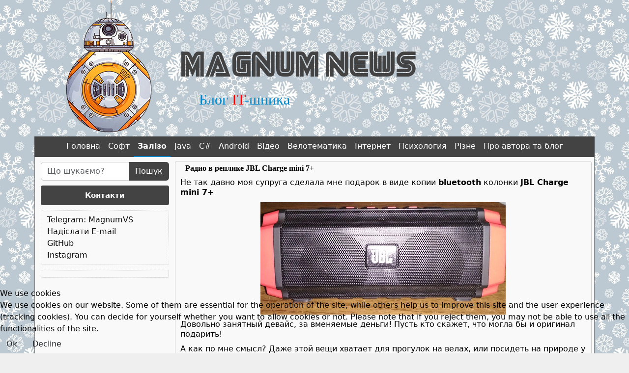

--- FILE ---
content_type: text/html; charset=utf-8
request_url: https://www.magnumblog.space/hardware/radio-in-the-replica-jbl-charge-mini-7
body_size: 6925
content:
<!DOCTYPE html>
<html lang="ru-ru" dir="ltr">

<head>
<script type="text/javascript">  (function(){    function blockCookies(disableCookies, disableLocal, disableSession){    if(disableCookies == 1){    if(!document.__defineGetter__){    Object.defineProperty(document, 'cookie',{    get: function(){ return ''; },    set: function(){ return true;}    });    }else{    var oldSetter = document.__lookupSetter__('cookie');    if(oldSetter) {    Object.defineProperty(document, 'cookie', {    get: function(){ return ''; },    set: function(v){    if(v.match(/reDimCookieHint\=/) || v.match(/59e73d2e809c256faaf7f7e90ee8d3af\=/)) {    oldSetter.call(document, v);    }    return true;    }    });    }    }    var cookies = document.cookie.split(';');    for (var i = 0; i < cookies.length; i++) {    var cookie = cookies[i];    var pos = cookie.indexOf('=');    var name = '';    if(pos > -1){    name = cookie.substr(0, pos);    }else{    name = cookie;    }    if(name.match(/reDimCookieHint/)) {    document.cookie = name + '=; expires=Thu, 01 Jan 1970 00:00:00 GMT';    }    }    }    if(disableLocal == 1){    window.localStorage.clear();    window.localStorage.__proto__ = Object.create(window.Storage.prototype);    window.localStorage.__proto__.setItem = function(){ return undefined; };    }    if(disableSession == 1){    window.sessionStorage.clear();    window.sessionStorage.__proto__ = Object.create(window.Storage.prototype);    window.sessionStorage.__proto__.setItem = function(){ return undefined; };    }    }    blockCookies(1,1,1);    }());    </script>


    <!-- Required meta tags -->
    <meta name="viewport" content="width=device-width, initial-scale=1">
    <!--TODO: спробувати перевести коди в параметри шаблону-->
    <meta name="theme-color" content="#434343">
    <meta name="yandex-verification" content="078ecede026c3de9" />
    <meta name="google-site-verification" content="3EutjLuhAK4xbS7NQzrUoQ6oYs5eTv3nWno9ZiEEdOU" />
    <meta name="wot-verification" content="0da95e472682f0116875"/>
    <meta charset="utf-8">
	<meta name="author" content="Magnum">
	<meta name="description" content="Маленький обзор копии bluetooth колонки JBL Charge mini 7+. В частности как включить радио в данном девайсе">
	<title>Magnum news - Радио в реплике JBL Charge mini 7+</title>
	<link href="https://www.magnumblog.space/component/finder/search?format=opensearch&amp;Itemid=101" rel="search" title="OpenSearch Magnum news" type="application/opensearchdescription+xml">

    <!--[if lt IE 9]> 
    <script src="/media/templates/site/magnum/js/html5shiv.min.js"></script>
    <![endif]-->
    <link rel="preconnect" href="https://fonts.googleapis.com">
    <link rel="preconnect" href="https://fonts.gstatic.com" crossorigin>
    <link rel="preload" href="https://fonts.googleapis.com/css2?family=Press+Start+2P&display=swap" as="style" onload="this.onload=null;this.rel='stylesheet'">
    <noscript>
        <link rel="stylesheet" href="https://fonts.googleapis.com/css2?family=Press+Start+2P&display=swap">
    </noscript>
    <link href="/media/templates/site/magnum/css/bootstrap.min.css?bd0b02" rel="stylesheet">
	<link href="/media/templates/site/magnum/css/template.css?bd0b02" rel="stylesheet">
	<link href="/media/vendor/joomla-custom-elements/css/joomla-alert.min.css?0.4.1" rel="stylesheet">
	<link href="/plugins/system/cookiehint/css/redimstyle.css?bd0b02" rel="stylesheet">
	<style>#redim-cookiehint-bottom {position: fixed; z-index: 99999; left: 0px; right: 0px; bottom: 0px; top: auto !important;}</style>

    <!-- Google tag (gtag.js) -->
<script async src="https://www.googletagmanager.com/gtag/js?id=G-FBEND186ZH"></script>
<script>
  window.dataLayer = window.dataLayer || [];
  function gtag(){dataLayer.push(arguments);}
  gtag('js', new Date());

  gtag('config', 'G-FBEND186ZH');
</script>    <link href="/media/templates/site/magnum/images/favicon-16x16.png" rel="icon" sizes="16x16" type="image/png">
    <link href="/media/templates/site/magnum/images/favicon-32x32.png" rel="icon" sizes="32x32" type="image/png">
    <link href="/media/templates/site/magnum/images/favicon-180x180.png" rel="apple-touch-icon" sizes="180x180">
</head>
<body id="christmas-fon">
    <div class="container">
        <!-- Початок шапки сайту -->
        <header>
            <div class="row justify-content-center d-none d-lg-block">
                <div class="col-12 logo">
                    <a href="/" title="Magnum news - Блог IT-шника">
                        <img src="/media/templates/site/magnum/images/logo.png" alt="Magnum news - Блог IT-шника" width="175" height="270" />
                        <span class="logo-name">Magnum news</span><br />
                        <span class="logo-slogan">Блог <span style="color: red;">IT</span>-шника</span>
                    </a>
                </div>
            </div>
        </header>
        <!-- Початок меню сайту -->
        <div class="row">
            <div class="col-12 top-menu">
                                    <div class="align-menu">
                    
<nav class="navbar navbar-expand-lg" aria-label="Main Menu">
<div class="container-fluid">
    <a class="navbar-brand d-lg-none" href="/">
                <img src="/media/templates/site/magnum/images/small-logo.png" alt="Magnum news - Блог IT-шника" />
                <span class="smal-logo-text">Magnum news</span>
    </a>
    <button class="navbar-toggler" type="button" data-bs-toggle="collapse" data-bs-target="#navbar1" aria-controls="navbar1" aria-expanded="false" aria-label="Переключить навигацию">
        <span class="bi bi-justify" aria-hidden="true"></span>
    </button>
    <div class="collapse navbar-collapse" id="navbar1">
        <ul class="navbar-nav me-auto mb-2 mb-md-0 ">
<li class="nav-item item-101 default"><a href="/" >Головна</a></li><li class="nav-item item-105"><a href="/soft" >Софт</a></li><li class="nav-item item-106 current active"><a href="/hardware" aria-current="location">Залізо</a></li><li class="nav-item item-107"><a href="/java" >Java</a></li><li class="nav-item item-115"><a href="/csharp" >C#</a></li><li class="nav-item item-108"><a href="/android" >Android</a></li><li class="nav-item item-109"><a href="/video" >Відео</a></li><li class="nav-item item-110"><a href="/velothematics" >Велотематика</a></li><li class="nav-item item-111"><a href="/internet" >Інтернет</a></li><li class="nav-item item-112"><a href="/psychology" >Психология</a></li><li class="nav-item item-113"><a href="/other" >Різне</a></li><li class="nav-item item-114"><a href="/about-author-and-blog" >Про автора та блог</a></li></ul>
    </div>
</div>
</nav>

                    </div>
                            </div>
        </div>
        <!-- Початок контенту сайту -->
        <main>
            <div class="row justify-content-center content">
                <!-- Лівий блок -->
                <div class="col-3 left">
                    <div class="moduletable d-print-none">
        
<form class="mod-finder js-finder-searchform form-search" action="/component/finder/search?Itemid=101" method="get" role="search">
    <label for="mod-finder-searchword112" class="visually-hidden finder">Пошук</label><div class="mod-finder__search input-group"><input type="text" name="q" id="mod-finder-searchword112" class="js-finder-search-query form-control" value="" placeholder="Що шукаємо?"><button class="btn btn-primary" type="submit"><span class="icon-search icon-white" aria-hidden="true"></span> Пошук</button></div>
            <input type="hidden" name="Itemid" value="101"></form>
</div>
<div class="moduletable ">
            <h3 >Контакти</h3>        
<div id="mod-custom110" class="mod-custom custom">
    <p><span class="bi bi-telegram"> </span><span class="contacts-pos"><a title="Натисніть щоб надіслати повідомлення автору блога" href="https://telegram.me/magnumvs" target="_blank" rel="noopener noreferrer">Telegram: MagnumVS</a></span></p>
<p><span class="bi bi-envelope-paper"> </span><span class="contacts-pos"><a title="Натисніть щоб відправити E-mail" href="mailto:vitaliy1984@gmail.com?subject=Лист надіслано з блогу Magnum news" target="_blank" rel="nofollow noopener noreferrer">Надіслати E-mail</a></span></p>
<p><span class="bi bi-github"> </span><span class="contacts-pos"><a title="Натисніть щоб відкрити профіль на GitHub" href="https://github.com/Magnumv44" target="_blank" rel="nofollow noopener noreferrer">GitHub</a></span></p>
<p><span class="bi bi-instagram"> </span><span class="contacts-pos"><a title="Натисніть щоб відкрити профіль Instagram" href="https://www.instagram.com/magnum_v44/" target="_blank" rel="noopener">Instagram</a></span></p></div>
</div>
<div class="moduletable googlea">
        
<div id="mod-custom111" class="mod-custom custom">
    <script async src="https://pagead2.googlesyndication.com/pagead/js/adsbygoogle.js?client=ca-pub-7313442092056003"
     crossorigin="anonymous"></script>
<ins class="adsbygoogle"
     style="display:block"
     data-ad-client="ca-pub-7313442092056003"
     data-ad-slot="5003486767"
     data-ad-format="auto"
     data-full-width-responsive="true"></ins>
<script>
     (adsbygoogle = window.adsbygoogle || []).push({});
</script></div>
</div>

                </div>
                <!-- Центральний блок -->
                <div class="col-9 con">
                    <div id="system-message-container" aria-live="polite"></div>

                    <div class="com-content-article item-page content-full">
    <meta itemprop="inLanguage" content="ru-RU">
    
    
        <div class="page-header">
        <h1>
            Радио в реплике JBL Charge mini 7+        </h1>
                            </div>
        
        
    
    
        
                                                <div class="com-content-article__body">
        <p>Не так давно моя супруга сделала мне подарок в виде копии <strong>bluetooth</strong> колонки <strong>JBL Charge mini 7+</strong></p>
<p><img style="display: block; margin-left: auto; margin-right: auto;" title="JBL Charge mini 7+ (реплика)" src="/images/stories/jbl-charge-mini-7.png" alt="JBL Charge mini 7+ (реплика)"></p>
<p>Довольно занятный девайс, за вменяемые деньги! Пусть кто скажет, что могла бы и оригинал подарить!</p>
<p>А как по мне смысл? Даже этой вещи хватает для прогулок на велах, или посидеть на природе у костра вечерком и послушать музыку!</p>
<p>Но речь не об этом. В этом девайсе есть ряд функций: <em>обычное соединение</em>, <em>возможность подключения шнуром к устройству звука через aux кабель (разъем специфический <strong>microUSB на 3.5 папа</strong>)</em>, <em>радио</em>, <em>ну и проигрывание с <strong>флешки</strong> или <strong>microSD карты</strong></em>.</p>
<p>Если с проигрыванием по <strong>bluetooth</strong> все понятно, то вот на счет <strong>aux выхода</strong> я узнал только после просмотра пары видео. А с радиоприемником вообще интересно, толком никто не пишет как им пользоваться! =)</p>
<p>Ну да это не проблемы! Для себя и для других желающих, ответы на эти вопросы собраны в специально найденных видео, милости просим подкат.</p>
 
<p>Как включить <strong>многопользовательский режим</strong> и какой именно <strong>переходник</strong> нужен для подключения не по <strong>bluetooth</strong>:</p>
<p style="text-align: center;"><iframe title="YouTube video player" src="https://www.youtube-nocookie.com/embed/MU6FYspRVh8?si=ApG19iqXjJ8VaI_t" width="100%" height="500" frameborder="0" allow="accelerometer; autoplay; clipboard-write; encrypted-media; gyroscope; picture-in-picture; web-share" allowfullscreen="allowfullscreen"></iframe></p>    </div>

    <div class="content-info-full">
                                    <dl class="article-info text-muted">

            <dt class="article-info-term visually-hidden">
                        Информация о материале                            </span>                    </dt>

                    <dd class="createdby">
    <span class="bi bi-person-workspace" aria-hidden="true"></span>
                    Автор: <span>Magnum</span>    </dd>
        
        
        
        
                    <dd class="published">
    <span class="bi bi-calendar3" aria-hidden="true"></span>
    <time datetime="2018-09-14T20:59:05+02:00">
        14.09.2018    </time>
</dd>
        
    
            
        
                    <dd class="hits">
    <span class="bi bi-eye" aria-hidden="true"></span>
    <meta content="UserPageVisits:3951">
    3951</dd>
            </dl>
                                    </div>

                                            </div>

                </div>
            </div>
        </main>
        <footer>
        <div class="row justify-content-center">
            <div class="col-12 footer">
                <div class="developed">
                    <div>Developed by: <a href="http://www.magnumblog.space" title="Developed by Magnum">Magnum</a>
                    &copy; 2005 - 2026                    </div>
                    <div class="disclaimers">
                        <a title="Натисніть щоб відкрити користувальницьку угоду." href="/disclaimers" target="_blank">Disclaimers</a>
                    </div>
                </div>
            </div>
        </div>
        </footer>
    </div>
    <!-- Скрипти lightbox, prism, jquery, bootstrap, кнопки вгору -->
    <script src="/media/templates/site/magnum/js/jquery-3.7.1.min.js?bd0b02" defer></script>
	<script src="/media/templates/site/magnum/js/bootstrap.bundle.min.js?bd0b02" defer></script>
	<script src="/media/templates/site/magnum/js/lightbox.min.js?bd0b02" defer></script>
	<script src="/media/templates/site/magnum/js/prism.js?bd0b02" defer></script>
	<script src="/media/templates/site/magnum/js/go_top.js?bd0b02" defer></script>
	<script type="application/json" class="joomla-script-options new">{"joomla.jtext":{"MOD_FINDER_SEARCH_VALUE":"Що шукаємо?","ERROR":"Ошибка","MESSAGE":"Сообщение","NOTICE":"Внимание","WARNING":"Предупреждение","JCLOSE":"Закрыть","JOK":"Ок","JOPEN":"Открыть"},"system.paths":{"root":"","rootFull":"https:\/\/www.magnumblog.space\/","base":"","baseFull":"https:\/\/www.magnumblog.space\/"},"csrf.token":"934978dee031301f4874754fb2ee6567"}</script>
	<script src="/media/system/js/core.min.js?a3d8f8"></script>
	<script src="/media/com_finder/js/finder.min.js?755761" type="module"></script>
	<script src="/media/mod_menu/js/menu.min.js?bd0b02" type="module"></script>
	<script src="/media/system/js/messages.min.js?9a4811" type="module"></script>
	<script type="application/ld+json">{"@context":"https://schema.org","@graph":[{"@type":"Organization","@id":"https://www.magnumblog.space/#/schema/Organization/base","name":"Magnum news","url":"https://www.magnumblog.space/"},{"@type":"WebSite","@id":"https://www.magnumblog.space/#/schema/WebSite/base","url":"https://www.magnumblog.space/","name":"Magnum news","publisher":{"@id":"https://www.magnumblog.space/#/schema/Organization/base"},"potentialAction":{"@type":"SearchAction","target":"https://www.magnumblog.space/component/finder/search?q={search_term_string}&amp;Itemid=101","query-input":"required name=search_term_string"}},{"@type":"WebPage","@id":"https://www.magnumblog.space/#/schema/WebPage/base","url":"https://www.magnumblog.space/hardware/radio-in-the-replica-jbl-charge-mini-7","name":"Magnum news - Радио в реплике JBL Charge mini 7+","description":"Маленький обзор копии bluetooth колонки JBL Charge mini 7+. В частности как включить радио в данном девайсе","isPartOf":{"@id":"https://www.magnumblog.space/#/schema/WebSite/base"},"about":{"@id":"https://www.magnumblog.space/#/schema/Organization/base"},"inLanguage":"ru-RU"},{"@type":"Article","@id":"https://www.magnumblog.space/#/schema/com_content/article/151","name":"Радио в реплике JBL Charge mini 7+","headline":"Радио в реплике JBL Charge mini 7+","inLanguage":"ru-RU","author":{"@type":"Person","name":"Magnum"},"dateCreated":"2018-09-14T18:59:05+00:00","interactionStatistic":{"@type":"InteractionCounter","userInteractionCount":3946},"isPartOf":{"@id":"https://www.magnumblog.space/#/schema/WebPage/base"}}]}</script>


<script type="text/javascript">   function cookiehintsubmitnoc(obj) {     if (confirm("A refusal will affect the functions of the website. Do you really want to decline?")) {       document.cookie = 'reDimCookieHint=-1; expires=0; path=/';       cookiehintfadeOut(document.getElementById('redim-cookiehint-bottom'));       return true;     } else {       return false;     }   } </script> <div id="redim-cookiehint-bottom">   <div id="redim-cookiehint">     <div class="cookiehead">       <span class="headline">We use cookies</span>     </div>     <div class="cookiecontent">   <p>We use cookies on our website. Some of them are essential for the operation of the site, while others help us to improve this site and the user experience (tracking cookies). You can decide for yourself whether you want to allow cookies or not. Please note that if you reject them, you may not be able to use all the functionalities of the site.</p>    </div>     <div class="cookiebuttons">       <a id="cookiehintsubmit" onclick="return cookiehintsubmit(this);" href="https://www.magnumblog.space/hardware/radio-in-the-replica-jbl-charge-mini-7?rCH=2"         class="btn">Ok</a>           <a id="cookiehintsubmitno" onclick="return cookiehintsubmitnoc(this);" href="https://www.magnumblog.space/hardware/radio-in-the-replica-jbl-charge-mini-7?rCH=-2"           class="btn">Decline</a>          <div class="text-center" id="cookiehintinfo">                     </div>      </div>     <div class="clr"></div>   </div> </div>     <script type="text/javascript">        if (!navigator.cookieEnabled) {         document.addEventListener("DOMContentLoaded", function (event) {           document.getElementById('redim-cookiehint-bottom').remove();         });       }        function cookiehintfadeOut(el) {         el.style.opacity = 1;         (function fade() {           if ((el.style.opacity -= .1) < 0) {             el.style.display = "none";           } else {             requestAnimationFrame(fade);           }         })();       }             function cookiehintsubmit(obj) {         document.cookie = 'reDimCookieHint=1; expires=Sun, 24 Jan 2027 23:59:59 GMT;; path=/';         cookiehintfadeOut(document.getElementById('redim-cookiehint-bottom'));         return true;       }        function cookiehintsubmitno(obj) {         document.cookie = 'reDimCookieHint=-1; expires=0; path=/';         cookiehintfadeOut(document.getElementById('redim-cookiehint-bottom'));         return true;       }     </script>     
</body>
</html>


--- FILE ---
content_type: application/javascript
request_url: https://www.magnumblog.space/media/templates/site/magnum/js/go_top.js?bd0b02
body_size: 344
content:
jQuery(document).ready(function() {
  jQuery('body').append('<a href="#" id="go-top"><span class="bi bi-arrow-up-short"></span></a>');
});

jQuery(function() {
 jQuery.fn.scrollToTop = function() {
  jQuery(this).hide().removeAttr("href");
  if (jQuery(window).scrollTop() >= "250") jQuery(this).fadeIn("slow")
  var scrollDiv = jQuery(this);
  jQuery(window).scroll(function() {
   if (jQuery(window).scrollTop() <= "250") jQuery(scrollDiv).fadeOut("slow")
   else jQuery(scrollDiv).fadeIn("slow")
  });
  jQuery(this).click(function() {
   jQuery("html, body").animate({scrollTop: 0}, "fast")
  })
 }
});

jQuery(function() {
 jQuery("#go-top").scrollToTop();
});